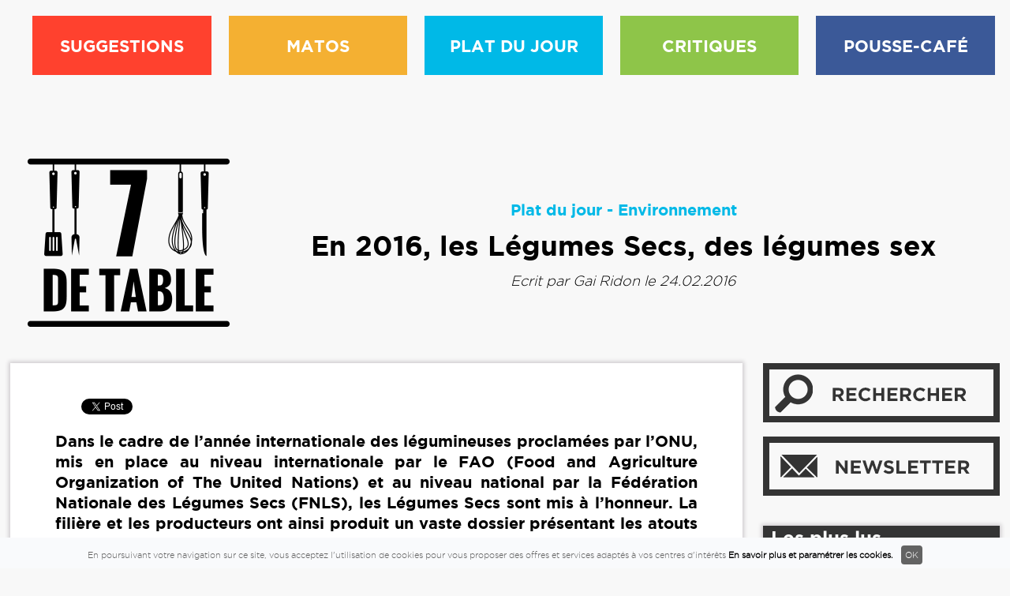

--- FILE ---
content_type: text/html; charset=UTF-8
request_url: https://www.7detable.com/article/environnement/en-2016-les-legumes-secs-des-legumes-sex/15
body_size: 6805
content:
<!DOCTYPE html>
<!--[if lt IE 7]> <html class="lt-ie9 lt-ie8 lt-ie7" lang="en"> <![endif]-->
<!--[if IE 7]>    <html class="lt-ie9 lt-ie8" lang="en"> <![endif]-->
<!--[if IE 8]>    <html class="lt-ie9" lang="en"> <![endif]-->
<!--[if gt IE 8]><!--><html lang="en"><!--<![endif]-->
	<head>
		<meta charset="utf-8">
<title>En 2016, les Légumes Secs, des légumes sex - 7detable.com</title>
<link rel="canonical" href="https://7detable.com/article/environnement/en-2016-les-legumes-secs-des-legumes-sex/15">
<meta name="description" content="Dans le cadre de l’année internationale des légumineuses proclamées par l’ONU, mis en...">
<meta name="twitter:widgets:csp" content="on">	
<meta name="language" content="fr-FR" >
<meta name="revisit-after" content="2 days" >				
<meta name="viewport" content="width=device-width,initial-scale=1"> 
<meta property="og:title" content="En 2016, les Légumes Secs, des légumes sex" > 
<meta property="og:description" content="Dans le cadre de l’année internationale des légumineuses proclamées par l’ONU, mis en..." > 
<meta property="og:url" content="https://7detable.com/article/environnement/en-2016-les-legumes-secs-des-legumes-sex/15" > 
<meta property="og:image" content="/images/facebook/le-cc-81gumes-secs-recettes-56cde6e3234ac.jpg" > 
<link rel="canonical" href="https://7detable.com/article/environnement/en-2016-les-legumes-secs-des-legumes-sex/15" />
<meta property="og:type" content="article" >
<meta property="fb:page_id" content="198654537147196"> 
<meta property="fb:admins" content="100000111904874" >
<meta property="og:locale" content="fr_FR">
<meta name="google-site-verification" content="0jhEKj2WLk6Y5g2Ph7pLJS6SlD0ZBrc4D4tDWhHvwa0" />
<meta name="google-site-verification" content="g-MZe1UdtxAhuy5G8YWN5SGRn1Bxtu8jnqUxXGTGyTs" />
<link rel="icon" type="image/ico" href="/favicon.ico" >
<link rel="alternate" type="application/rss+xml" title="7detable" href="/flux/rss/actualites.xml">
		<link rel="stylesheet" href="/styles/css/styles.css?1471860794" type="text/css">
<link rel="stylesheet" href="/styles/css/divascookies_style_light_bottom.css?1455867706" type="text/css">
<link rel="stylesheet" href="/styles/css/article.css?1455872045" type="text/css">	
		<!-- Le HTML5 shim, for IE6-8 support of HTML5 elements -->
<!--[if lt IE 9]>
<script src="http://html5shim.googlecode.com/svn/trunk/html5.js"></script>
<![endif]-->
<script src='//www.smartadserver.com/config.js?nwid=104' type="text/javascript"></script>
<script type="text/javascript">
    sas.setup({ domain: '//www.smartadserver.com'});
</script>
<script type="text/javascript">
if(document.location.pathname == "/")
cgPageId = 848008; //7detable.com/hp
else
cgPageId = 848009; //7detable.com/rg
	sas.call("onecall", {
		siteId:		173175,
		pageId:		cgPageId,
		formatId:	'32325,1391,920,19175,922,19176,32033,41464',
		target:		''
	});
</script>	</head>
	<body>
		<div id="wrapper" class="interne">
							<header id="header">
	<div id="before_hmenu"></div>
    <nav id="hmenu">
        <div class="pb790">	<div id="cgdiv_920">
<script type="text/javascript">
    sas.render('920');  // Format : Méga Ban 728x90/1000x90/970x250/970x90 - Desktop
</script>
</div>
</div>
        <div class="row">
            <ul>
                <li class="logo"><a href="/"><img src="/styles/gfx/7detable-logo-noir.png" alt=""></a></li>
               <li class="univers_rouge"><a href="/univers/suggestions">SUGGESTIONS</a>
    <ul>
        <li><a href="/suggestions/agenda">Agenda</a></li>
        <li><a href="/suggestions/les-recettes">Les recettes</a></li>
        <li><a href="/suggestions/nos-cantines">Nos cantines </a></li>
        <li><a href="/suggestions/en-7-minutes">En 7 minutes</a></li>
        <li><a href="/suggestions/nos-petits-plats">Nos petits plats</a></li>
    </ul>
</li>
<li class="univers_jaune"><a href="/univers/matos">MATOS</a>
    <ul>
        <li><a href="/matos/tests-appareils">Tests d'appareils</a></li>
        <li><a href="/matos/deco-de-table">Déco de table</a></li>
        <li><a href="/matos/digital">Digital</a></li>
        <li><a href="/matos/les-couverts">Les couverts</a></li>
    </ul>
</li>
<li class="univers_bleuc"><a href="/univers/plat-du-jour">PLAT DU JOUR</a>
    <ul>
        <li><a href="/plat-du-jour/economie">Économie</a></li>
        <li><a href="/plat-du-jour/legislation">Législation</a></li>
        <li><a href="/plat-du-jour/environnement">Environnement</a></li>
        <li><a href="/plat-du-jour/societe">Société</a></li>
        <li><a href="/plat-du-jour/ailleurs">Ailleurs</a></li>
    </ul>
</li>
<li class="univers_vert"><a href="/univers/critiques">CRITIQUES</a>
    <ul>
        <li><a href="/critiques/dans-l-assiette">Dans l'assiette</a></li>
        <li><a href="/critiques/dans-le-verre">Dans le verre</a></li>
        <li><a href="/critiques/dans-les-cuisines">Dans les cuisines</a></li>
        <li><a href="/critiques/pour-apprendre">Pour apprendre</a></li>
    </ul>
</li>
<li class="univers_bleuf"><a href="/univers/cafe">POUSSE-CAFÉ</a>
    <ul>
        <li><a href="/cafe/roman">Roman</a></li>
        <li><a href="/cafe/bd">BD</a></li>
        <li><a href="/cafe/manga">Manga</a></li>
        <li><a href="/cafe/film">Film</a></li>
        <li><a href="/cafe/musique">Musique</a></li>
    </ul>
</li>
        </div>
    </nav>
     <button id="toggle_nav"><span></span></button>
</header>						<main id="main">
		        <div class="row">
            <div id="article_pres">
                <p class="hlogo"><a href="/"><img src="/styles/gfx/7detable-logo-noir.png" alt="accueil"></a></p>
                <div class="col_right">
                    <p class="rubrique color_univers_bleuc"><a href="/univers/plat-du-jour">Plat du jour</a> - <a href="/plat-du-jour/environnement">Environnement</a></p>
                    <h1>En 2016, les Légumes Secs, des légumes sex </h1>
                    <p class="date">Ecrit par <a href="/auteurs/gai-ridon-/7"> Gai Ridon</a> le 24.02.2016</p>
                                    	    
                </div>
            </div>
        </div>
        <div class="tab_wrapper row">
            <section class="col_content">
                <div id="article">
                	<div class="social_share">
	<ul>
		<li>
			<div class="fb-like" data-href="https://www.facebook.com/page7detable" data-layout="box_count" data-action="like" data-size="large" data-show-faces="true" data-share="false"></div>
		</li>										
		<li>
			<div class="fb-share-button" data-href="https://7detable.com/article/environnement/en-2016-les-legumes-secs-des-legumes-sex/15" data-layout="box_count" data-action="like" data-show-faces="true" data-size="large"></div>
		</li>					
		<li>
			<a href="https://twitter.com/share" data-url="https://7detable.com/t/vsokgfzd" data-counturl="https://7detable.com/article/environnement/en-2016-les-legumes-secs-des-legumes-sex/15" data-text="En 2016, les Légumes Secs, des légumes sex" class="twitter-share-button" data-count="vertical" data-via="7detable">Tweet</a>
		</li>
		<li><script type="IN/Share" data-counter="top"></script></li>
		<li><g:plusone size="Tall" expr:href="data:post.url"></g:plusone></li>
	</ul>
</div>						<p><strong>Dans le cadre de l’année internationale des légumineuses proclamées par l’ONU, mis en place au niveau internationale par le FAO (Food and Agriculture Organization of The United Nations) et au niveau national par la Fédération Nationale des Légumes Secs (FNLS), les Légumes Secs sont mis à l’honneur. La filière et les producteurs ont ainsi produit un vaste dossier présentant les atouts nutritionnels et 12 nouvelles recettes originales.  </strong></p>

<p> </p>

<p style="text-align: center;"><img alt="" src="http://www.7detable.com/images/actualites/images/le%CC%81gumes-secs-recettes.jpg" style="width: 900px; height: 717px;" /></p>

<p> </p>

<p>Pour donner une dimension plus ludique, les Légumes Secs ont été montés en équipe de super héros. Au fil du dossier, on apprendra que 40 espèces de légumes secs et 18.000 variétés sont cultivées dans le monde, et 72,5 millions de tonnes produits – à l‘exception du soja – dans le monde</p>

<p> </p>

<p>« <em>Nous sommes les super légumes secs et nous avons décidé de prendre la parole ! Tout le monde a déjà entendu parler de nous mais sans toujours savoir exactement qui nous sommes. </em><br />
 </p>

<p><em>Pourtant, nous avons de super pouvoirs ! Depuis la plus haute Antiquité, nous faisons partie du quotidien des populations, de l’Europe à l’Asie, en passant par l’Afrique et les Amériques. Aux côtés des céréales, notre joyeuse bande de haricots secs, de lentilles, de pois cassés, de pois chiches et de fèves a longtemps été la base de l’alimentation humaine et l’est encore dans de nombreuses régions. Avec plus de 40 espèces et 18 000 variétés environ dans notre famille, force est de reconnaître que nous ne manquons pas de ressources pour multiplier les préparations culinaires ! </em><br />
 </p>

<p><em>En France, nous sommes d’ailleurs cultivés et consommés depuis toujours. Des haricots au nord et sur la côte ouest, aux pois chiches du sud, en passant par les lentilles du centre de la France, notre ancrage territorial est fort et s’inscrit dans l’authenticité. De plus, permettant d’enrichir naturellement les sols en minéraux, nous constituons des cultures respectueuses, véritables alliées de l’environnement. </em>»</p>

<p> </p>

<p> </p>

<p> </p>

<p style=" margin: 12px auto 6px auto; font-family: Helvetica,Arial,Sans-serif; font-style: normal; font-variant: normal; font-weight: normal; font-size: 14px; line-height: normal; font-size-adjust: none; font-stretch: normal; -x-system-font: none; display: block;">  <a href="https://fr.scribd.com/doc/300251137/Les-legumes-secs-ils-nous-veulent-du-bien" title="View Les légumes secs, ils nous veulent du bien on Scribd">Les légumes secs, ils nous veulent du bien</a></p>

<div class="video-container"><iframe class="scribd_iframe_embed" data-aspect-ratio="undefined" data-auto-height="false" frameborder="0" height="1000" id="doc_17819" scrolling="no" src="https://www.scribd.com/embeds/300251137/content?start_page=1&view_mode=scroll&show_recommendations=true" width="100%"></iframe></div>

<p> </p>
						     
                    	                    		<p>&nbsp;</p>
                    		<p>
                    			 Mots-clés : 
				            	<a href="/recherche?q=l%C3%A9gumes+secs">légumes secs</a> 
				            	 - <a href="/recherche?q=cuisine+pr%C3%A9paration">cuisine préparation</a>				            	 - <a href="/recherche?q=culture+monde">culture monde</a>			            	</p>                    
	                    			
						<p>&nbsp;</p>
						<div class="center share_bottom">						
						     <div class="social_share">
	<ul>
		<li>
			<div class="fb-like" data-href="https://www.facebook.com/page7detable" data-layout="box_count" data-action="like" data-size="large" data-show-faces="true" data-share="false"></div>
		</li>													
	</ul>
</div>     
						</div>
                </div>
                 <div class="pb_cache_desktop">
                      	<div id="cgdiv_922">
<script type="text/javascript">
    sas.render('922');  // Format : Pave300 300x250/300x600 - Desktop
</script>
</div>

                 </div>
				<div id="cgdiv_41464">
				<script type="text/javascript">
					sas.render('41464');  // Format :  In-Content - BTF 300x250 - MOBILE
				</script>
				</div>				 
				 
				 
    			<div id="comments">
					                    <div id="disqus_thread"></div>
                    <script>
                    var disqus_config = function () {
                    this.page.url = 'https://7detable.com/article/environnement/en-2016-les-legumes-secs-des-legumes-sex/15';
                    this.page.identifier = '15';
                    };
                    (function() { 
                    var d = document, s = d.createElement('script');
                    
                    s.src = '//www7detablecom.disqus.com/embed.js';
                    
                    s.setAttribute('data-timestamp', +new Date());
                    (d.head || d.body).appendChild(s);
                    })();
                    </script>
                    <noscript>Please enable JavaScript to view the <a href="https://disqus.com/?ref_noscript" rel="nofollow">comments powered by Disqus.</a></noscript>    			</div>
				<div class="pb790">	<div id="cgdiv_19175">
<script type="text/javascript">
    sas.render('19175');  // Format : Megaban_Bas 728x90/1000x90/970x250/970x90 - Desktop
</script>
</div>
</div>
									<h4 class="titre_approfondir">Pour approfondir</h4>
<div class="approfondir">
	<div class="col_infos">
		<p class="visuel"><img src="/images/livres/grand-15-le-grand-livre-des-graines-cereales-legumes-secs.jpg" alt=""></p>
    	<span>Editeur : Marabout<br>
    	<span>Genre : arts de la table...<br>
    	<span>Total pages : 272<br>
    	    	<span>ISBN : 9782501079129<br>
    	<br><br>
    	<p class="logo"><img src="/styles/gfx/logo-editeur.png" alt="chapitres"></p>	
	</div>
    <div class="col_desc">
        <h4 class="titre_livre color_univers_bleuc">Le grand livre des graines, céréales & légumes secs</h4>
        <p class="auteur">de Brown, M          </p>
        <div class="desc">
			La bible des recettes à base de graines : lentilles, sésame, tournesol, boulgour, sarrasin, quinoa, haricots blancs, fèves, doliques, pois chiches, etc.
Les graines se trouvent dans tous les types de plats et de repas, du muesli maison pour le petit dej au pain au sésame, de la soupe de haricots noirs au cassoulet, de la salade d'edamame aux biscuits anzac, retrouvez une centaine de recettes toutes illustrées, et des pages techniques en images : comment piler des graines, comment faire des mélanges pour assaisonner une salade, comment enrober un poisson ou une viande avec des graines, comment faire du gomasio, etc.
        </div>
                										<p class="bouton"><a href="http://www.chapitre.com/CHAPITRE/fr/BOOK/brown-m/le-grand-livre-des-graines-cereales-legumes-secs,51893684.aspx" target="_blank"  class="bg_univers_bleuc">J'achète ce livre grand format à 22.90 €</a></p>
				        	                	        		        	                	        		        	                
    </div>	
</div>

				            </section>
			<aside class="sidebar">
        <div class="form_search">
        <a href="#" class="btn_recherche"></a>
        <form method="get" action="/recherche">
            <p>
                <input type="search" name="q" id="recherche" placeholder="">
                <input type="submit" value="OK">
            </p>
        </form>
    </div>   
          <p id="newsletter_notice"></p>
    <div class="form_newsletter">
      <a href="#" class="btn_newsletter"></a>
      <form name="newsletter" id="newsletter">
          <p>
    	      <input type="hidden" name="pid" value="a29f69d901e99d3f5875377bffb68537" class="newsletter_pid">   
              <input type="email" name="email" placeholder="Votre e-mail">
              <input type="submit" value="OK"  id="inscription">
          </p>
      </form>
   </div>
      	    <div class="s_pb300 ">
	        	<div id="cgdiv_922">
<script type="text/javascript">
    sas.render('922');  // Format : Pave300 300x250/300x600 - Desktop
</script>
</div>

	    </div>                
    
    					<div id="s_read"  class="cache_tablette">
	        <h4 class="titre">Les plus lus</h4>
	        <ul>
          			            <li>
							            	
		                <div class="cadre_img">
		                    <a href="/article/dans-le-verre/ficelle-2025-illustration-coquine-du-vin-canaille/3798">
			                    <img src="/images/home/ficelle-saint-pourcain-2025-6969068eb40c2.jpg" alt="Ficelle 2025, illustration coquine du vin canaille"><br>
			                    			                    	<p class="cat bg_univers_vert">Dans le verre</p>
			                    			                 </a>     
		                </div>  
		             
		            	<div class="espace">           
		                	<p><a href="/article/dans-le-verre/ficelle-2025-illustration-coquine-du-vin-canaille/3798">Ficelle 2025, illustration coquine du vin canaille</a></p>
		                	<p class="date">Le 15/01/2026 à 13h51</p>
		                </div>
		            </li>
	            	        </ul>
	    </div> 
	 	 	    <div id="s_pub" class="cache_tablette">
	        	<div id="cgdiv_19176">
<script type="text/javascript">
    sas.render('19176');  // Format : Pave300_Bas 300x250/300x600 - Desktop
</script>
</div>

	    </div>                  
    </aside>        </div>


</main>			<footer id="footer">
    <div class="row">
        <div id="f4cols">
            <div class="col">
                <h4>NAVIGATION</h4>
                <ul>
                    <li><a href="/contact">Contact</a></li>
                    <li><a href="/mentions-legales">Mentions légales</a></li>
                    <li><a href="/lettre-information">Lettre d'information</a></li>
                    <li><a href="/qui-sommes-nous">Qui sommes nous ?</a></li>
                    <li><a href="/lives">Lives</a></li>
                </ul>
            </div>
            <div class="col">
            	<h4>PARTENAIRES</h4>
                <ul>
                    <li><a href="//www.actualitte.com" target="_blank">ActuaLitté</a></li>
                    <li><a href="//chapitres.actualitte.com" target="_blank">1er chapitre</a></li>
                    <li><a href="//jeunesse.actualitte.com" target="_blank">Les histoires sans fin</a></li>
                    <li><a href="//savoir.actualitte.com" target="_blank">Savoir et connaissances</a></li>
                    <li><a href="//bdzmag.actualitte.com">BDZmag</a></li>
                </ul>
            </div>
            <div class="col">
                <h4 class="center">SUIVEZ-NOUS</h4>
                <p class="social">
                    <a href="/flux_rss" target="_blank"><img src="/styles/gfx/picto_frss.png" alt="RRS" /></a>
                    <a href="https://www.facebook.com/Sept-de-table-198654537147196/" target="blank"><img src="/styles/gfx/picto_ffacebook.png" alt="Facebook" /></a>
                    <a href="https://twitter.com/7detable" target="blank"><img src="/styles/gfx/picto_ftwitter.png" alt="Twitter" /></a>
                </p>
            </div>

            <div class="col">
                <p class="haut"><a href="#">RETOUR EN HAUT DE PAGE</a></p>

            </div>
        </div>
    </div>
    <p class="copy">&copy; 2026 - 7detable.com</p>
</footer>			<p class="btn_up">Retour en haut</p>
			<p id="pagecours">https://7detable.com/article/environnement/en-2016-les-legumes-secs-des-legumes-sex/15</p>
		</div>
		<!--[if IE]><script charset="UTF-8" src="/styles/js/html5.js"></script><![endif]-->
<script charset="UTF-8" src="/styles/js/jquery-1.11.3.min.js"></script>
<script charset="UTF-8" src="/styles/js/jquery.placeholder.min.js"></script>
<script charset="UTF-8" src="/styles/js/jquery.divascookies-0.5.min.js"></script>
<script charset="UTF-8" src="/styles/js/jquery.bxslider.min.js"></script>
<script charset="UTF-8" src="/styles/js/masonry.pkgd.min.js"></script>
<script charset="UTF-8" src="/styles/js/functions.js?1456740435"></script>
<script charset="UTF-8" src="/styles/js/footer.js?1455867582"></script>
<script charset="UTF-8" src="/styles/js/article.js?1455870844"></script>
<script type="text/javascript">
    sas.render('32325');  // Format : Ad Control
</script>
<script type="text/javascript" src="//platform.twitter.com/widgets.js"></script>
<script src="//platform.linkedin.com/in.js" type="text/javascript"></script>
<script id="dsq-count-scr" src="//www7detablecom.disqus.com/count.js" async></script>
<script>
  (function(i,s,o,g,r,a,m){i['GoogleAnalyticsObject']=r;i[r]=i[r]||function(){
  (i[r].q=i[r].q||[]).push(arguments)},i[r].l=1*new Date();a=s.createElement(o),
  m=s.getElementsByTagName(o)[0];a.async=1;a.src=g;m.parentNode.insertBefore(a,m)
  })(window,document,'script','//www.google-analytics.com/analytics.js','ga');

  ga('create', 'UA-75004922-2', 'auto');
  ga('send', 'pageview');

</script>
<script src='https://www.googletagservices.com/tag/js/gpt.js'>
  googletag.pubads().definePassback('/37688765/7detable_Video', [1, 1]).display();
</script>
<!-- Media Clic ***** NE PAS EDITER **** -->
<mediaclic zone-id='29649' width='728' height='90'></mediaclic><script async src='//pub5.media-clic.com/www/delivery/asyncjs.js'></script>	</body>
</html>

--- FILE ---
content_type: text/html; charset=utf-8
request_url: https://accounts.google.com/o/oauth2/postmessageRelay?parent=https%3A%2F%2Fwww.7detable.com&jsh=m%3B%2F_%2Fscs%2Fabc-static%2F_%2Fjs%2Fk%3Dgapi.lb.en.OE6tiwO4KJo.O%2Fd%3D1%2Frs%3DAHpOoo_Itz6IAL6GO-n8kgAepm47TBsg1Q%2Fm%3D__features__
body_size: 160
content:
<!DOCTYPE html><html><head><title></title><meta http-equiv="content-type" content="text/html; charset=utf-8"><meta http-equiv="X-UA-Compatible" content="IE=edge"><meta name="viewport" content="width=device-width, initial-scale=1, minimum-scale=1, maximum-scale=1, user-scalable=0"><script src='https://ssl.gstatic.com/accounts/o/2580342461-postmessagerelay.js' nonce="75A1cJSkhR-AGUn63htfvg"></script></head><body><script type="text/javascript" src="https://apis.google.com/js/rpc:shindig_random.js?onload=init" nonce="75A1cJSkhR-AGUn63htfvg"></script></body></html>

--- FILE ---
content_type: text/html; charset=utf-8
request_url: https://www.google.com/recaptcha/api2/aframe
body_size: 268
content:
<!DOCTYPE HTML><html><head><meta http-equiv="content-type" content="text/html; charset=UTF-8"></head><body><script nonce="DOFZRVP8VTLKd0umI0ZS_w">/** Anti-fraud and anti-abuse applications only. See google.com/recaptcha */ try{var clients={'sodar':'https://pagead2.googlesyndication.com/pagead/sodar?'};window.addEventListener("message",function(a){try{if(a.source===window.parent){var b=JSON.parse(a.data);var c=clients[b['id']];if(c){var d=document.createElement('img');d.src=c+b['params']+'&rc='+(localStorage.getItem("rc::a")?sessionStorage.getItem("rc::b"):"");window.document.body.appendChild(d);sessionStorage.setItem("rc::e",parseInt(sessionStorage.getItem("rc::e")||0)+1);localStorage.setItem("rc::h",'1768693956935');}}}catch(b){}});window.parent.postMessage("_grecaptcha_ready", "*");}catch(b){}</script></body></html>

--- FILE ---
content_type: text/css
request_url: https://www.7detable.com/styles/css/divascookies_style_light_bottom.css?1455867706
body_size: 558
content:
/**
 * Divas Cookies jquery plugin for Cookie Policy banner stylesheet
 * @author: CodingDivas
 * @date: 2014/10/27
 * @version: 0.2 production
 */

.divascookies {
	position: fixed;
	bottom: 0;
	width: 100%;
	background: #f9fafc;
	color: #636363;
	display: none;
	z-index: 999999;
}

.divascookies > .divascookies-banner-container {
	position: relative;
	padding: 5px;
	overflow: hidden;
	text-align: center;
}

.divascookies p.divascookies-banner-text {
	position: relative;
	line-height: 11px;
	font-size: 11px;
	display: inline-block;
	padding: 0 10px 0 0;
}

span.divascookies-policy-link {
} 

span.divascookies-policy-link a {
	white-space: nowrap;	
}

span.divascookies-policy-link a:hover {
	text-decoration: underline;
    transition: color 0.3s ease 0s;
}

.divascookies-banner-container > .divascookies-accept-button-container {
	display: inline-block;
	margin-top: 5px;
}

.divascookies-accept-button-container > .divascookies-accept-button-img {
	
}

.divascookies-accept-button-container > .divascookies-accept-button-text {
	font-size: 11px;
	cursor: pointer;
	background: #636363;
	color: #fff;
	padding: 5px;
	-moz-border-radius: 4px;
	-webkit-border-radius: 4px;
	border-radius: 4px;	
    transition: background-color 0.3s ease 0s;
}

.divascookies-accept-button-container > .divascookies-accept-button-text:hover {
	background: #565656;
}

.divascookies-policy-link a{font-weight:bold;color:#000}
